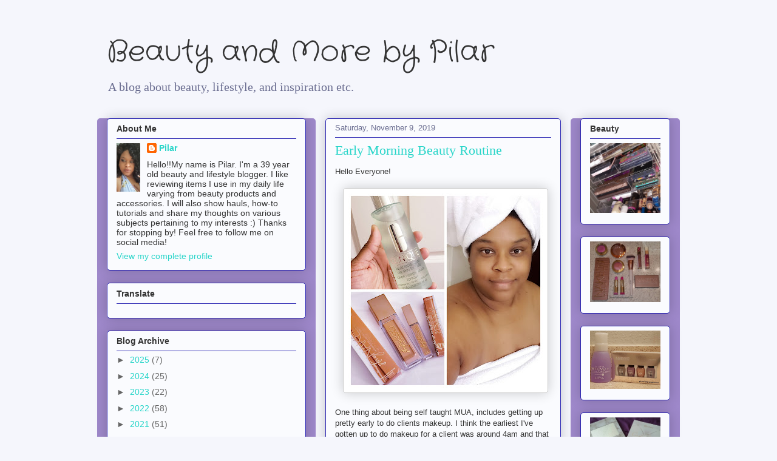

--- FILE ---
content_type: text/html; charset=utf-8
request_url: https://accounts.google.com/o/oauth2/postmessageRelay?parent=https%3A%2F%2Fplovesfashion.blogspot.com&jsh=m%3B%2F_%2Fscs%2Fabc-static%2F_%2Fjs%2Fk%3Dgapi.lb.en.2kN9-TZiXrM.O%2Fd%3D1%2Frs%3DAHpOoo_B4hu0FeWRuWHfxnZ3V0WubwN7Qw%2Fm%3D__features__
body_size: 162
content:
<!DOCTYPE html><html><head><title></title><meta http-equiv="content-type" content="text/html; charset=utf-8"><meta http-equiv="X-UA-Compatible" content="IE=edge"><meta name="viewport" content="width=device-width, initial-scale=1, minimum-scale=1, maximum-scale=1, user-scalable=0"><script src='https://ssl.gstatic.com/accounts/o/2580342461-postmessagerelay.js' nonce="Yt3J9-b_EgFWBGFMjFPpbg"></script></head><body><script type="text/javascript" src="https://apis.google.com/js/rpc:shindig_random.js?onload=init" nonce="Yt3J9-b_EgFWBGFMjFPpbg"></script></body></html>